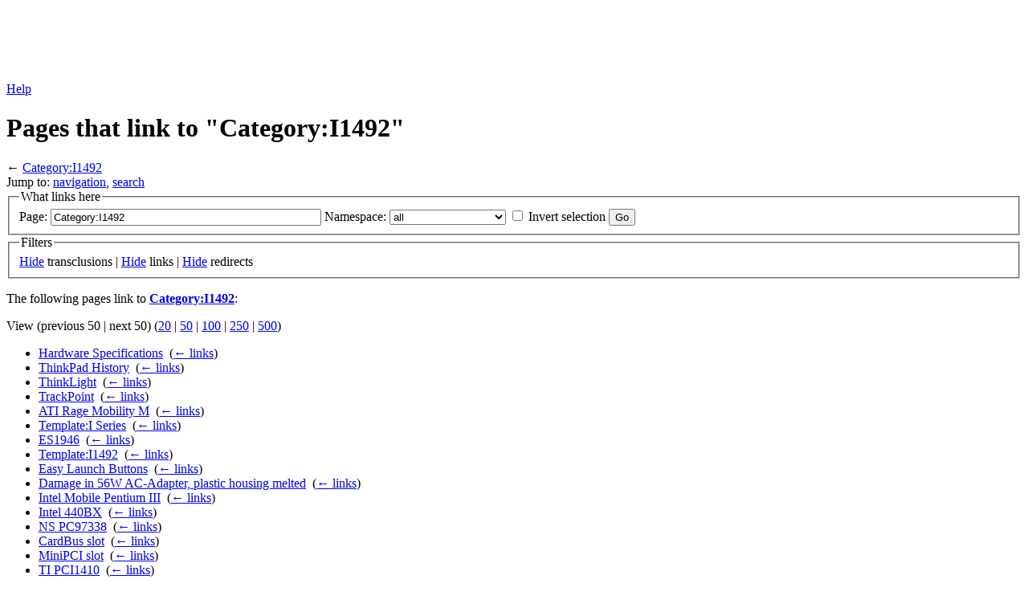

--- FILE ---
content_type: text/html; charset=UTF-8
request_url: https://www.thinkwiki.org/w/index.php?title=Special:WhatLinksHere&target=Category%3AI1492&printable=yes
body_size: 5704
content:
<!DOCTYPE html>
<html class="client-nojs" lang="en" dir="ltr">
<head>
<meta charset="UTF-8"/>
<title>Pages that link to "Category:I1492" - ThinkWiki</title>
<script>document.documentElement.className = document.documentElement.className.replace( /(^|\s)client-nojs(\s|$)/, "$1client-js$2" );</script>
<script>(window.RLQ=window.RLQ||[]).push(function(){mw.config.set({"wgCanonicalNamespace":"Special","wgCanonicalSpecialPageName":"Whatlinkshere","wgNamespaceNumber":-1,"wgPageName":"Special:WhatLinksHere","wgTitle":"WhatLinksHere","wgCurRevisionId":0,"wgRevisionId":0,"wgArticleId":0,"wgIsArticle":false,"wgIsRedirect":false,"wgAction":"view","wgUserName":null,"wgUserGroups":["*"],"wgCategories":[],"wgBreakFrames":true,"wgPageContentLanguage":"en","wgPageContentModel":"wikitext","wgSeparatorTransformTable":["",""],"wgDigitTransformTable":["",""],"wgDefaultDateFormat":"dmy","wgMonthNames":["","January","February","March","April","May","June","July","August","September","October","November","December"],"wgMonthNamesShort":["","Jan","Feb","Mar","Apr","May","Jun","Jul","Aug","Sep","Oct","Nov","Dec"],"wgRelevantPageName":"Category:I1492","wgRelevantArticleId":2095,"wgRequestId":"7cc7c405e9372368909606a2","wgIsProbablyEditable":false,"wgRelevantPageIsProbablyEditable":false,"wgWikiEditorEnabledModules":[]});mw.loader.state({"site.styles":"ready","noscript":"ready","user.styles":"ready","user":"ready","site":"ready","user.options":"ready","user.tokens":"loading","mediawiki.helplink":"ready","mediawiki.legacy.shared":"ready","mediawiki.legacy.commonPrint":"ready","mediawiki.sectionAnchor":"ready","mediawiki.skinning.interface":"ready","skins.vector.styles":"ready"});mw.loader.implement("user.tokens@1m6ffop",function($,jQuery,require,module){/*@nomin*/mw.user.tokens.set({"editToken":"+\\","patrolToken":"+\\","watchToken":"+\\","csrfToken":"+\\"});
});mw.loader.load(["mediawiki.page.startup","mediawiki.user","mediawiki.hidpi","mediawiki.page.ready","mediawiki.searchSuggest","skins.vector.js"]);});</script>
<link rel="stylesheet" href="/w/load.php?debug=false&amp;lang=en&amp;modules=mediawiki.helplink%2CsectionAnchor%7Cmediawiki.legacy.commonPrint%2Cshared%7Cmediawiki.skinning.interface%7Cskins.vector.styles&amp;only=styles&amp;printable=1&amp;skin=vector"/>
<script async="" src="/w/load.php?debug=false&amp;lang=en&amp;modules=startup&amp;only=scripts&amp;printable=1&amp;skin=vector"></script>
<meta name="ResourceLoaderDynamicStyles" content=""/>
<link rel="stylesheet" href="/w/load.php?debug=false&amp;lang=en&amp;modules=site.styles&amp;only=styles&amp;printable=1&amp;skin=vector"/>
<meta name="generator" content="MediaWiki 1.31.12"/>
<meta name="robots" content="noindex,nofollow"/>
<link rel="shortcut icon" href="/favicon.ico"/>
<link rel="search" type="application/opensearchdescription+xml" href="/w/opensearch_desc.php" title="ThinkWiki (en)"/>
<link rel="EditURI" type="application/rsd+xml" href="https://www.thinkwiki.org/w/api.php?action=rsd"/>
<link rel="alternate" type="application/atom+xml" title="ThinkWiki Atom feed" href="/w/index.php?title=Special:RecentChanges&amp;feed=atom"/>
<!--[if lt IE 9]><script src="/w/load.php?debug=false&amp;lang=en&amp;modules=html5shiv&amp;only=scripts&amp;skin=vector&amp;sync=1"></script><![endif]-->
</head>
<body class="mediawiki ltr sitedir-ltr mw-hide-empty-elt ns--1 ns-special mw-special-Whatlinkshere page-Special_WhatLinksHere rootpage-Special_WhatLinksHere skin-vector action-view">		<div id="mw-page-base" class="noprint"></div>
		<div id="mw-head-base" class="noprint"></div>
		<div id="content" class="mw-body" role="main">
		<div id="detect" class="ads ad adsbox doubleclick ad-placement carbon-ads"></div>
		<script type="text/javascript">
		 window.adBlockRunning = function() { return (getComputedStyle(document.getElementById("detect"))["display"] == "none") ? true : false; }();
		</script>
		<script src="//code.jquery.com/jquery-1.10.2.min.js"></script>
		<script async src="//pagead2.googlesyndication.com/pagead/js/adsbygoogle.js"></script>
		<!-- ThinkWiki Leaderboard -->
		<div class="thinkwikiads">
		<ins class="adsbygoogle" style="display:inline-block;width:728px;height:90px" data-ad-client="ca-pub-9115710338321120" data-ad-slot="7314569023"></ins>
		<script>(adsbygoogle = window.adsbygoogle || []).push({});</script>
		</div>
		<script type="text/javascript">
		if (window.adBlockRunning) {
		        document.write('<div class="teaser">You seem to use ad blocking software. <strong>Please consider deactivating it for ThinkWiki!</strong> ThinkWiki is a privately-funded unique source of information on the web and really <a href="//www.thinkwiki.org/wiki/ThinkWiki:Support">needs your support</a>.</div>');
		}
		</script>
		
			<a id="top"></a>
			<div id="siteNotice" class="mw-body-content"><div id="localNotice" lang="en" dir="ltr"><div class="mw-parser-output"></div></div></div><div class="mw-indicators mw-body-content">
<div id="mw-indicator-mw-helplink" class="mw-indicator"><a href="//www.mediawiki.org/wiki/Special:MyLanguage/Help:What_links_here" target="_blank" class="mw-helplink">Help</a></div>
</div>
<h1 id="firstHeading" class="firstHeading" lang="en">Pages that link to "Category:I1492"</h1>			<div id="bodyContent" class="mw-body-content">
								<div id="contentSub">← <a href="/wiki/Category:I1492" title="Category:I1492">Category:I1492</a></div>
								<div id="jump-to-nav" class="mw-jump">
					Jump to:					<a href="#mw-head">navigation</a>, 					<a href="#p-search">search</a>
				</div>
				<div id="mw-content-text"><form action="/w/index.php"><input type="hidden" value="Special:WhatLinksHere" name="title"/><fieldset>
<legend>What links here</legend>
<label for="mw-whatlinkshere-target" class="mw-searchInput">Page:</label>&#160;<input name="target" size="40" value="Category:I1492" id="mw-whatlinkshere-target" class="mw-searchInput" /> <label for="namespace">Namespace:</label>&#160;<select class="namespaceselector" id="namespace" name="namespace">
<option value="" selected="">all</option>
<option value="0">(Main)</option>
<option value="1">Talk</option>
<option value="2">User</option>
<option value="3">User talk</option>
<option value="4">ThinkWiki</option>
<option value="5">ThinkWiki talk</option>
<option value="6">File</option>
<option value="7">File talk</option>
<option value="8">MediaWiki</option>
<option value="9">MediaWiki talk</option>
<option value="10">Template</option>
<option value="11">Template talk</option>
<option value="12">Help</option>
<option value="13">Help talk</option>
<option value="14">Category</option>
<option value="15">Category talk</option>
<option value="2300">Gadget</option>
<option value="2301">Gadget talk</option>
<option value="2302">Gadget definition</option>
<option value="2303">Gadget definition talk</option>
</select>&#160;<input name="invert" type="checkbox" value="1" id="nsinvert" title="Check this box to hide links from pages within the selected namespace." />&#160;<label for="nsinvert" title="Check this box to hide links from pages within the selected namespace.">Invert selection</label> <input type="submit" value="Go"/></fieldset></form>
<fieldset>
<legend>Filters</legend>
<a href="/w/index.php?title=Special:WhatLinksHere/Category:I1492&amp;hidetrans=1" title="Special:WhatLinksHere/Category:I1492">Hide</a> transclusions | <a href="/w/index.php?title=Special:WhatLinksHere/Category:I1492&amp;hidelinks=1" title="Special:WhatLinksHere/Category:I1492">Hide</a> links | <a href="/w/index.php?title=Special:WhatLinksHere/Category:I1492&amp;hideredirs=1" title="Special:WhatLinksHere/Category:I1492">Hide</a> redirects
</fieldset>
<p>The following pages link to <strong><a href="/wiki/Category:I1492" title="Category:I1492">Category:I1492</a></strong>:
</p>View (previous 50  |  next 50) (<a href="/w/index.php?title=Special:WhatLinksHere/Category:I1492&amp;limit=20" title="Special:WhatLinksHere/Category:I1492">20</a> | <a href="/w/index.php?title=Special:WhatLinksHere/Category:I1492&amp;limit=50" title="Special:WhatLinksHere/Category:I1492">50</a> | <a href="/w/index.php?title=Special:WhatLinksHere/Category:I1492&amp;limit=100" title="Special:WhatLinksHere/Category:I1492">100</a> | <a href="/w/index.php?title=Special:WhatLinksHere/Category:I1492&amp;limit=250" title="Special:WhatLinksHere/Category:I1492">250</a> | <a href="/w/index.php?title=Special:WhatLinksHere/Category:I1492&amp;limit=500" title="Special:WhatLinksHere/Category:I1492">500</a>)<ul id="mw-whatlinkshere-list"><li><a href="/wiki/Hardware_Specifications" title="Hardware Specifications">Hardware Specifications</a>  ‎ <span class="mw-whatlinkshere-tools">(<a href="/w/index.php?title=Special:WhatLinksHere&amp;target=Hardware+Specifications" title="Special:WhatLinksHere">← links</a>)</span></li>
<li><a href="/wiki/ThinkPad_History" title="ThinkPad History">ThinkPad History</a>  ‎ <span class="mw-whatlinkshere-tools">(<a href="/w/index.php?title=Special:WhatLinksHere&amp;target=ThinkPad+History" title="Special:WhatLinksHere">← links</a>)</span></li>
<li><a href="/wiki/ThinkLight" title="ThinkLight">ThinkLight</a>  ‎ <span class="mw-whatlinkshere-tools">(<a href="/w/index.php?title=Special:WhatLinksHere&amp;target=ThinkLight" title="Special:WhatLinksHere">← links</a>)</span></li>
<li><a href="/wiki/TrackPoint" title="TrackPoint">TrackPoint</a>  ‎ <span class="mw-whatlinkshere-tools">(<a href="/w/index.php?title=Special:WhatLinksHere&amp;target=TrackPoint" title="Special:WhatLinksHere">← links</a>)</span></li>
<li><a href="/wiki/ATI_Rage_Mobility_M" title="ATI Rage Mobility M">ATI Rage Mobility M</a>  ‎ <span class="mw-whatlinkshere-tools">(<a href="/w/index.php?title=Special:WhatLinksHere&amp;target=ATI+Rage+Mobility+M" title="Special:WhatLinksHere">← links</a>)</span></li>
<li><a href="/wiki/Template:I_Series" title="Template:I Series">Template:I Series</a>  ‎ <span class="mw-whatlinkshere-tools">(<a href="/w/index.php?title=Special:WhatLinksHere&amp;target=Template%3AI+Series" title="Special:WhatLinksHere">← links</a>)</span></li>
<li><a href="/wiki/ES1946" title="ES1946">ES1946</a>  ‎ <span class="mw-whatlinkshere-tools">(<a href="/w/index.php?title=Special:WhatLinksHere&amp;target=ES1946" title="Special:WhatLinksHere">← links</a>)</span></li>
<li><a href="/wiki/Template:I1492" title="Template:I1492">Template:I1492</a>  ‎ <span class="mw-whatlinkshere-tools">(<a href="/w/index.php?title=Special:WhatLinksHere&amp;target=Template%3AI1492" title="Special:WhatLinksHere">← links</a>)</span></li>
<li><a href="/wiki/Easy_Launch_Buttons" title="Easy Launch Buttons">Easy Launch Buttons</a>  ‎ <span class="mw-whatlinkshere-tools">(<a href="/w/index.php?title=Special:WhatLinksHere&amp;target=Easy+Launch+Buttons" title="Special:WhatLinksHere">← links</a>)</span></li>
<li><a href="/wiki/Damage_in_56W_AC-Adapter,_plastic_housing_melted" title="Damage in 56W AC-Adapter, plastic housing melted">Damage in 56W AC-Adapter, plastic housing melted</a>  ‎ <span class="mw-whatlinkshere-tools">(<a href="/w/index.php?title=Special:WhatLinksHere&amp;target=Damage+in+56W+AC-Adapter%2C+plastic+housing+melted" title="Special:WhatLinksHere">← links</a>)</span></li>
<li><a href="/wiki/Intel_Mobile_Pentium_III" title="Intel Mobile Pentium III">Intel Mobile Pentium III</a>  ‎ <span class="mw-whatlinkshere-tools">(<a href="/w/index.php?title=Special:WhatLinksHere&amp;target=Intel+Mobile+Pentium+III" title="Special:WhatLinksHere">← links</a>)</span></li>
<li><a href="/wiki/Intel_440BX" title="Intel 440BX">Intel 440BX</a>  ‎ <span class="mw-whatlinkshere-tools">(<a href="/w/index.php?title=Special:WhatLinksHere&amp;target=Intel+440BX" title="Special:WhatLinksHere">← links</a>)</span></li>
<li><a href="/wiki/NS_PC97338" title="NS PC97338">NS PC97338</a>  ‎ <span class="mw-whatlinkshere-tools">(<a href="/w/index.php?title=Special:WhatLinksHere&amp;target=NS+PC97338" title="Special:WhatLinksHere">← links</a>)</span></li>
<li><a href="/wiki/CardBus_slot" title="CardBus slot">CardBus slot</a>  ‎ <span class="mw-whatlinkshere-tools">(<a href="/w/index.php?title=Special:WhatLinksHere&amp;target=CardBus+slot" title="Special:WhatLinksHere">← links</a>)</span></li>
<li><a href="/wiki/MiniPCI_slot" title="MiniPCI slot">MiniPCI slot</a>  ‎ <span class="mw-whatlinkshere-tools">(<a href="/w/index.php?title=Special:WhatLinksHere&amp;target=MiniPCI+slot" title="Special:WhatLinksHere">← links</a>)</span></li>
<li><a href="/wiki/TI_PCI1410" title="TI PCI1410">TI PCI1410</a>  ‎ <span class="mw-whatlinkshere-tools">(<a href="/w/index.php?title=Special:WhatLinksHere&amp;target=TI+PCI1410" title="Special:WhatLinksHere">← links</a>)</span></li>
<li><a href="/wiki/PC-100" title="PC-100">PC-100</a>  ‎ <span class="mw-whatlinkshere-tools">(<a href="/w/index.php?title=Special:WhatLinksHere&amp;target=PC-100" title="Special:WhatLinksHere">← links</a>)</span></li>
<li><a href="/wiki/PC-66" title="PC-66">PC-66</a>  ‎ <span class="mw-whatlinkshere-tools">(<a href="/w/index.php?title=Special:WhatLinksHere&amp;target=PC-66" title="Special:WhatLinksHere">← links</a>)</span></li>
<li><a href="/wiki/Power_Connector" title="Power Connector">Power Connector</a>  ‎ <span class="mw-whatlinkshere-tools">(<a href="/w/index.php?title=Special:WhatLinksHere&amp;target=Power+Connector" title="Special:WhatLinksHere">← links</a>)</span></li>
<li><a href="/wiki/VGA_Port" title="VGA Port">VGA Port</a>  ‎ <span class="mw-whatlinkshere-tools">(<a href="/w/index.php?title=Special:WhatLinksHere&amp;target=VGA+Port" title="Special:WhatLinksHere">← links</a>)</span></li>
<li><a href="/wiki/Parallel_Port" title="Parallel Port">Parallel Port</a>  ‎ <span class="mw-whatlinkshere-tools">(<a href="/w/index.php?title=Special:WhatLinksHere&amp;target=Parallel+Port" title="Special:WhatLinksHere">← links</a>)</span></li>
<li><a href="/wiki/Serial_Port" title="Serial Port">Serial Port</a>  ‎ <span class="mw-whatlinkshere-tools">(<a href="/w/index.php?title=Special:WhatLinksHere&amp;target=Serial+Port" title="Special:WhatLinksHere">← links</a>)</span></li>
<li><a href="/wiki/Batteries" title="Batteries">Batteries</a>  ‎ <span class="mw-whatlinkshere-tools">(<a href="/w/index.php?title=Special:WhatLinksHere&amp;target=Batteries" title="Special:WhatLinksHere">← links</a>)</span></li>
<li><a href="/wiki/TFT_display" title="TFT display">TFT display</a>  ‎ <span class="mw-whatlinkshere-tools">(<a href="/w/index.php?title=Special:WhatLinksHere&amp;target=TFT+display" title="Special:WhatLinksHere">← links</a>)</span></li>
<li><a href="/wiki/Power_Port" title="Power Port">Power Port</a>  ‎ <span class="mw-whatlinkshere-tools">(<a href="/w/index.php?title=Special:WhatLinksHere&amp;target=Power+Port" title="Special:WhatLinksHere">← links</a>)</span></li>
</ul>View (previous 50  |  next 50) (<a href="/w/index.php?title=Special:WhatLinksHere/Category:I1492&amp;limit=20" title="Special:WhatLinksHere/Category:I1492">20</a> | <a href="/w/index.php?title=Special:WhatLinksHere/Category:I1492&amp;limit=50" title="Special:WhatLinksHere/Category:I1492">50</a> | <a href="/w/index.php?title=Special:WhatLinksHere/Category:I1492&amp;limit=100" title="Special:WhatLinksHere/Category:I1492">100</a> | <a href="/w/index.php?title=Special:WhatLinksHere/Category:I1492&amp;limit=250" title="Special:WhatLinksHere/Category:I1492">250</a> | <a href="/w/index.php?title=Special:WhatLinksHere/Category:I1492&amp;limit=500" title="Special:WhatLinksHere/Category:I1492">500</a>)</div>					<div class="printfooter">
						Retrieved from "<a dir="ltr" href="https://www.thinkwiki.org/wiki/Special:WhatLinksHere">https://www.thinkwiki.org/wiki/Special:WhatLinksHere</a>"					</div>
				<div id="catlinks" class="catlinks catlinks-allhidden" data-mw="interface"></div>				<div class="visualClear"></div>
							</div>
		</div>
		<div id="mw-navigation">
			<h2>Navigation menu</h2>
			<div id="mw-head">
									<div id="p-personal" role="navigation" class="" aria-labelledby="p-personal-label">
						<h3 id="p-personal-label">Personal tools</h3>
						<ul>
							<li id="pt-login"><a href="/w/index.php?title=Special:UserLogin&amp;returnto=Special%3AWhatLinksHere&amp;returntoquery=target%3DCategory%253AI1492%26printable%3Dyes" title="You are encouraged to log in; however, it is not mandatory [o]" accesskey="o">Log in</a></li>						</ul>
					</div>
									<div id="left-navigation">
										<div id="p-namespaces" role="navigation" class="vectorTabs" aria-labelledby="p-namespaces-label">
						<h3 id="p-namespaces-label">Namespaces</h3>
						<ul>
							<li id="ca-nstab-category" class="selected"><span><a href="/wiki/Category:I1492" title="View the category page [c]" accesskey="c">Category</a></span></li><li id="ca-talk" class="new"><span><a href="/w/index.php?title=Category_talk:I1492&amp;action=edit&amp;redlink=1" rel="discussion" title="Discussion about the content page (page does not exist) [t]" accesskey="t">Discussion</a></span></li>						</ul>
					</div>
										<div id="p-variants" role="navigation" class="vectorMenu emptyPortlet" aria-labelledby="p-variants-label">
												<input type="checkbox" class="vectorMenuCheckbox" aria-labelledby="p-variants-label" />
						<h3 id="p-variants-label">
							<span>Variants</span>
						</h3>
						<div class="menu">
							<ul>
															</ul>
						</div>
					</div>
									</div>
				<div id="right-navigation">
										<div id="p-views" role="navigation" class="vectorTabs" aria-labelledby="p-views-label">
						<h3 id="p-views-label">Views</h3>
						<ul>
							<li id="ca-view" class="collapsible"><span><a href="/wiki/Category:I1492">Read</a></span></li><li id="ca-viewsource" class="collapsible"><span><a href="/w/index.php?title=Category:I1492&amp;action=edit" title="This page is protected.&#10;You can view its source [e]" accesskey="e">View source</a></span></li><li id="ca-history" class="collapsible"><span><a href="/w/index.php?title=Category:I1492&amp;action=history" title="Past revisions of this page [h]" accesskey="h">View history</a></span></li>						</ul>
					</div>
										<div id="p-cactions" role="navigation" class="vectorMenu emptyPortlet" aria-labelledby="p-cactions-label">
						<input type="checkbox" class="vectorMenuCheckbox" aria-labelledby="p-cactions-label" />
						<h3 id="p-cactions-label"><span>More</span></h3>
						<div class="menu">
							<ul>
															</ul>
						</div>
					</div>
										<div id="p-search" role="search">
						<h3>
							<label for="searchInput">Search</label>
						</h3>
						<form action="/w/index.php" id="searchform">
							<div id="simpleSearch">
								<input type="search" name="search" placeholder="Search ThinkWiki" title="Search ThinkWiki [f]" accesskey="f" id="searchInput"/><input type="hidden" value="Special:Search" name="title"/><input type="submit" name="fulltext" value="Search" title="Search the pages for this text" id="mw-searchButton" class="searchButton mw-fallbackSearchButton"/><input type="submit" name="go" value="Go" title="Go to a page with this exact name if it exists" id="searchButton" class="searchButton"/>							</div>
						</form>
					</div>
									</div>
			</div>
			<div id="mw-panel">
				<div id="p-logo" role="banner"><a class="mw-wiki-logo" href="/wiki/ThinkWiki"  title="Visit the main page"></a></div>
						<div class="portal" role="navigation" id="p-navigation" aria-labelledby="p-navigation-label">
			<h3 id="p-navigation-label">Navigation</h3>
			<div class="body">
								<ul>
					<li id="n-mainpage"><a href="/wiki/ThinkWiki" title="Visit the main page [z]" accesskey="z">ThinkWiki</a></li><li id="n-ThinkPad-models"><a href="/wiki/Category:Models">ThinkPad models</a></li><li id="n-Categories"><a href="/wiki/Category:ThinkWiki">Categories</a></li><li id="n-recentchanges"><a href="/wiki/Special:RecentChanges" title="A list of recent changes in the wiki [r]" accesskey="r">Recent changes</a></li><li id="n-randompage"><a href="/wiki/Special:Random" title="Load a random page [x]" accesskey="x">Random page</a></li><li id="n-help"><a href="/wiki/Help:Contents" title="The place to find out">Help</a></li><li id="n-Literature"><a href="/wiki/ThinkWiki:Book_Store">Literature</a></li><li id="n-Support-ThinkWiki"><a href="/wiki/ThinkWiki:Support">Support ThinkWiki</a></li>				</ul>
							</div>
		</div>
			<div class="portal" role="navigation" id="p-tb" aria-labelledby="p-tb-label">
			<h3 id="p-tb-label">Tools</h3>
			<div class="body">
								<ul>
					<li id="t-specialpages"><a href="/wiki/Special:SpecialPages" title="A list of all special pages [q]" accesskey="q">Special pages</a></li>				</ul>
							</div>
		</div>
						
<ins class="adsbygoogle" style="display:inline-block;width:160px;height:160px" data-ad-client="ca-pub-9115710338321120" data-ad-slot="1900339349"></ins>
<script>(adsbygoogle = window.adsbygoogle || []).push({});</script>
<!-- ThinkWiki Big Left -->
<ins class="adsbygoogle" style="display:block" data-ad-client="ca-pub-9115710338321120" data-ad-slot="6026197541" data-ad-format="auto" data-full-width-responsive="true"></ins>
<script>(adsbygoogle = window.adsbygoogle || []).push({});</script>
			</div>
		</div>
				<div id="footer" role="contentinfo">
<!-- ThinkWiki Bottom Textlinks -->
<ins class="adsbygoogle" style="display:inline-block;width:728px;height:15px" data-ad-client="ca-pub-9115710338321120" data-ad-slot="9630938728"></ins>
<script>(adsbygoogle = window.adsbygoogle || []).push({});</script>
<!-- akw -->		
						<ul id="footer-places">
								<li id="footer-places-privacy"><a href="/wiki/ThinkWiki:Privacy_policy" title="ThinkWiki:Privacy policy">Privacy policy</a></li>
								<li id="footer-places-about"><a href="/wiki/ThinkWiki:About" title="ThinkWiki:About">About ThinkWiki</a></li>
								<li id="footer-places-disclaimer"><a href="/wiki/ThinkWiki:General_disclaimer" title="ThinkWiki:General disclaimer">Terms of use</a></li>
							</ul>
										<ul id="footer-icons" class="noprint">
										<li id="footer-poweredbyico">
						<a href="//www.mediawiki.org/"><img src="/w/resources/assets/poweredby_mediawiki_88x31.png" alt="Powered by MediaWiki" srcset="/w/resources/assets/poweredby_mediawiki_132x47.png 1.5x, /w/resources/assets/poweredby_mediawiki_176x62.png 2x" width="88" height="31"/></a>					</li>
									</ul>
						<div style="clear: both;"></div>
		</div>
		<script>
  (function(i,s,o,g,r,a,m){i['GoogleAnalyticsObject']=r;i[r]=i[r]||function(){
  (i[r].q=i[r].q||[]).push(arguments)},i[r].l=1*new Date();a=s.createElement(o),
  m=s.getElementsByTagName(o)[0];a.async=1;a.src=g;m.parentNode.insertBefore(a,m)
  })(window,document,'script','//www.google-analytics.com/analytics.js','ga');

  ga('create', 'UA-752482-1', 'auto');
  ga('set', 'anonymizeIp', true);
  ga('send', 'pageview');

</script>
<script>(window.RLQ=window.RLQ||[]).push(function(){mw.config.set({"wgBackendResponseTime":27});});</script>
                <script type="text/javascript">var infolinks_pid = 3315300; var infolinks_wsid = 0;</script>
                <script type="text/javascript" src="//resources.infolinks.com/js/infolinks_main.js"></script>
	</body>
</html>


--- FILE ---
content_type: text/html; charset=utf-8
request_url: https://www.google.com/recaptcha/api2/aframe
body_size: 267
content:
<!DOCTYPE HTML><html><head><meta http-equiv="content-type" content="text/html; charset=UTF-8"></head><body><script nonce="gDnEPqisVARNs0gzmhXBog">/** Anti-fraud and anti-abuse applications only. See google.com/recaptcha */ try{var clients={'sodar':'https://pagead2.googlesyndication.com/pagead/sodar?'};window.addEventListener("message",function(a){try{if(a.source===window.parent){var b=JSON.parse(a.data);var c=clients[b['id']];if(c){var d=document.createElement('img');d.src=c+b['params']+'&rc='+(localStorage.getItem("rc::a")?sessionStorage.getItem("rc::b"):"");window.document.body.appendChild(d);sessionStorage.setItem("rc::e",parseInt(sessionStorage.getItem("rc::e")||0)+1);localStorage.setItem("rc::h",'1768374249290');}}}catch(b){}});window.parent.postMessage("_grecaptcha_ready", "*");}catch(b){}</script></body></html>